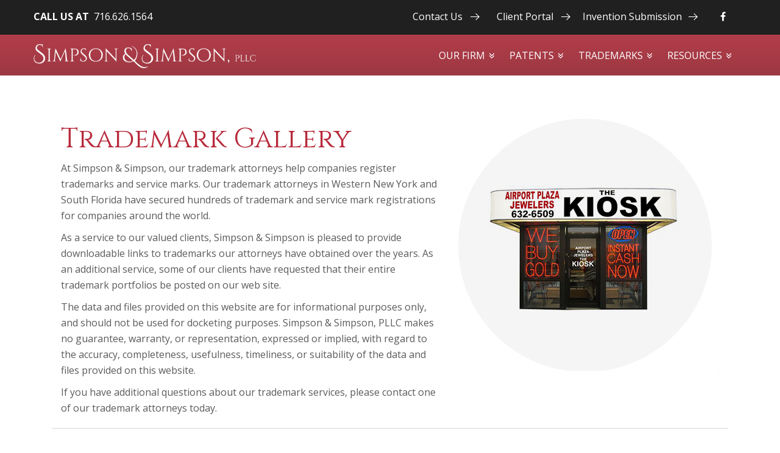

--- FILE ---
content_type: text/html; charset=UTF-8
request_url: https://www.idealawyers.com/trademark-gallery?page=18&sort=-year
body_size: 12347
content:
<!DOCTYPE html>
<html lang="en">
<head>
  <link rel="stylesheet" href="/themes/theme_xlbwplbs_clcetzzx/css/bootstrap.min.css">
  
<meta charset="utf-8">
<meta http-equiv="X-UA-Compatible" content="IE=Edge,chrome=1">
<meta name="viewport" content="width=device-width, initial-scale=1.0, maximum-scale=1.0, user-scalable=no" />

<title>Trademark Gallery - List - Simpson &amp; Simpson | File a Patent or Register a Trademark | Registered Patent Attorneys, Trademark, and Copyright | 716-626-1564 | Protecting Everything You Can Imagine®</title>

<script>
  window.app = {"version":"2.7.74","revision":"0ea48af765374bbefc89ab6c95213111d59b9ac9","theme":{"frontend":"theme_xlbwplbs_clcetzzx","backend":"_backend"},"assetPath":"\/cms\/js\/bundle\/","enable_click_tracking":true};
</script>

  <link href="/cms/themes/_frontend/_styles/platform.css?v=2.7.74" rel="stylesheet">
      <script src="/cms/js/bundle/webcomponents-lite.js"></script>

<link href="/themes/theme_xlbwplbs_clcetzzx/_styles/theme.css?v=2.7.74" rel="stylesheet">

<script>
(function(i,s,o,g,r,a,m){i['GoogleAnalyticsObject']=r;i[r]=i[r]||function(){
(i[r].q=i[r].q||[]).push(arguments)},i[r].l=1*new Date();a=s.createElement(o),
m=s.getElementsByTagName(o)[0];a.async=1;a.src=g;m.parentNode.insertBefore(a,m)
})(window,document,'script','//www.google-analytics.com/analytics.js','ga');
ga('create', 'UA-101511418-1', 'auto');
ga('require', 'displayfeatures');
ga('send', 'pageview');
</script>
<meta name="keywords" content="patents, patent attorney, patent attorney buffalo, patent attorney new york, patent attorney, patents, patent attorney, patent attorney buffalo, patent attorney williamsville, patent attorney amherst, patent attorney new york, patent attorney west palm beach, patent attorney palm beach gardens, patent attorney florida, patent lawyer, patent lawyer buffalo, patent lawyer williamsville, patent lawyer amherst, patent lawyer new york, patent lawyer west palm beach, patent lawyer palm beach gardens, patent lawyer florida, trademarks, trademark attorney, trademark attorney buffalo, trademark attorney williamsville, trademark attorney amherst, trademark attorney new york, trademark attorney west palm beach, trademark attorney palm beach gardens, trademark attorney florida, trademark lawyer, trademark lawyer buffalo, trademark lawyer williamsville, trademark lawyer amherst, trademark lawyer new york, trademark lawyer west palm beach, trademark lawyer palm beach gardens, trademark lawyer florida, IP attorney, IP lawyer, intellectual property, intellectual property attorney, intellectual property lawyer, invention, slogan, trade name, ideas, protect ideas, protection, protect invention, protect name, protect trade name, protect designs, copyright, patent protection, idea protection, trademark protection, copyright protection, slogan protection, design patent, utility patent" /><meta name="description" content="Simpson & Simpson is a leading intellectual property protection law firm in Buffalo, NY and West Palm Beach, FL. Our patent lawyers, trademark lawyers, and copyright lawyers offer domestic and international patent, trademark, and copyright protection serving clients across the globe." />
<link rel="shortcut icon" href="/favicon.ico?r=1488483291">

  <link rel="apple-touch-icon-precomposed" href="/content/images/apple-touch-icon.png">
  
  <!-- IE8 support of HTML5 and media queries -->
  <!--[if lt IE 9]>
    <script type="text/javascript" src="/themes/theme_xlbwplbs_clcetzzx/js/html5shiv.js"></script>
    <script type="text/javascript" src="/themes/theme_xlbwplbs_clcetzzx/js/respond.min.js"></script>
  <![endif]-->

<script>
(function(i,s,o,g,r,a,m){i['GoogleAnalyticsObject']=r;i[r]=i[r]||function(){
(i[r].q=i[r].q||[]).push(arguments)},i[r].l=1*new Date();a=s.createElement(o),
m=s.getElementsByTagName(o)[0];a.async=1;a.src=g;m.parentNode.insertBefore(a,m)
})(window,document,'script','https://www.google-analytics.com/analytics.js','ga');

ga('create', 'UA-101511418-1', 'auto');
ga('send', 'pageview');

</script>

</head>

<body>
<div class="page">

  <section class="top-bar">
    <div class="container">
      <div class="row">
        <div class="col-sm-4 top-left">
          
<!-- BEGIN: block_position(top_left) -->
  <div class="block-style-default bi_zvvvye ">
              
          <div class="block-content">
        <p><strong>CALL US AT</strong>&nbsp;&nbsp;<a href="tel:716-626-1564">716.626.1564</a></p>
      </div>
      </div>

<!--   END: block_position(top_left) -->

        </div>
        <div class="col-sm-8 top-right">
          
<!-- BEGIN: block_position(top_right) -->

  <div class="block-style-horizontal bi_zwnrnx ">

              
          <div class="block-content">
        <p>
 <a href="/contact-us">Contact Us</a> &nbsp; &nbsp;<a href="/client-portal">Client Portal</a>&nbsp; <a href="/invention-submission">Invention Submission</a> <a href="https://www.facebook.com/simpsonbuffalo/" target="_blank" class="no-arrow"><i class="fi fi-fw fi-facebook-f" style="margin: 0 13px;"></i></a>
</p>
      </div>
    
  </div>


<!--   END: block_position(top_right) -->

        </div>
      </div>
    </div>
  </section>
  
    <header class="header clearfix">
      
      <div class="container">
        <div class="row">
          <div class="col-xs-11 col-sm-4">
            
            <div class="logo">
              <a href="/" title="Simpson &amp; Simpson PLLC"><img src="/content/images/logo.png" alt="Simpson &amp; Simpson PLLC"></a>
            </div><!-- /logo -->
            
          </div>
          <div class="col-sm-8">
  
                    <div class="navbar">
            <div class="navbar-header">
              <button type="button" class="navbar-toggle" data-toggle="collapse" data-target="#bs-example-navbar-collapse-1">
                  <span class="sr-only">Toggle navigation</span>
                  <span class="icon-bar"></span>
                  <span class="icon-bar"></span>
                  <span class="icon-bar"></span>
              </button>
              <a class="navbar-brand visible-xs" href="#"></a>
            </div>
            <div class="collapse navbar-collapse" id="bs-example-navbar-collapse-1">
              
<!-- BEGIN: block_position(main_menu) -->
  <div class="block-style-default bi_olauov">
              
          <div class="block-content">
        


  <ul class="nav">
      
    <li class="">
    <a href="/our-firm" >
      Our Firm
    </a>

        <ul>
        
    <li class="">
    <a href="/team" >
      Practitioner Profiles
    </a>

      </li>
    <li class="">
    <a href="/staff-directory" >
      Staff Profiles
    </a>

      </li>
    <li class="">
    <a href="/news" >
      Firm Updates
    </a>

      </li>
    <li class="">
    <a href="/location" >
      Locations
    </a>

        <ul>
        
    <li class="">
    <a href="/buffalo-ny-office" >
      Buffalo Office
    </a>

      </li>
    <li class="">
    <a href="/palm-beach-gardens-fl-office" >
      West Palm Beach Office
    </a>

      </li>
  
    </ul>
      </li>
  
    </ul>
      </li>
    <li class="">
    <a href="/patents" >
      Patents
    </a>

        <ul>
        
    <li class="">
    <a href="/patent-gallery" >
      Patent Gallery
    </a>

      </li>
    <li class="">
    <a href="/patent-faqs" >
      Patent FAQ's
    </a>

      </li>
  
    </ul>
      </li>
    <li class="">
    <a href="/trademarks" >
      Trademarks
    </a>

        <ul>
        
    <li class="active">
    <a href="/trademark-gallery" >
      Trademark Gallery
    </a>

      </li>
    <li class="">
    <a href="/trademark-faqs" >
      Trademark FAQ's
    </a>

      </li>
  
    </ul>
      </li>
    <li class="">
    <a href="/resources" >
      Resources
    </a>

        <ul>
        
    <li class="">
    <a href="/client-portal" >
      Client Portal - Credit Card Payment
    </a>

      </li>
    <li class="">
    <a href="/educational-videos" >
      Educational Videos
    </a>

      </li>
    <li class="">
    <a href="/invention-submission" >
      Invention Submission
    </a>

      </li>
    <li class="">
    <a href="/legal-news" >
      Legal News
    </a>

      </li>
    <li class="">
    <a href="https://www.idealawyersblog.com/" target="_blank">
      Legal Blog
    </a>

      </li>
  
    </ul>
      </li>
  
  </ul>

  



      </div>
      </div>

<!--   END: block_position(main_menu) -->

            </div>
          </div>
                      
          </div>
        </div>
      
      </div><!-- /container -->

    </header><!-- header -->


    
        
    
        
    
        
    
    <!-- Main -->
    <section class="main" role="main">

            
      <div class="container">
      <div class="row-fluid">
                

                        <!-- Main Body -->
        <div  class="col-sm-12 main-body"                          >

          <div class="row-fluid">
 <div class="col-sm-7">
  <h1>
   Trademark Gallery
  </h1>

  <p>
   At Simpson &amp; Simpson, our trademark attorneys help companies register trademarks and service marks. Our trademark attorneys in Western New York and South Florida have secured hundreds of trademark and service mark registrations for companies around the world.
  </p>

  <p>
   As a service to our valued clients, Simpson &amp; Simpson is pleased to provide downloadable links to trademarks our attorneys have obtained over the years. As an additional service, some of our clients have requested that their entire trademark portfolios be posted on our web site.
  </p>

  <p>
   The data and files provided on this website are for informational purposes only, and should not be used for docketing purposes. Simpson &amp; Simpson, PLLC makes no guarantee, warranty, or representation, expressed or implied, with regard to the accuracy, completeness, usefulness, timeliness, or suitability of the data and files provided on this website.
  </p>

  <p>
   If you have additional questions about our <a href="/trademarks">trademark</a> services, please contact one of our trademark attorneys today.
  </p>
 </div>

 <div class="col-sm-5">
  
<!-- BEGIN: block_position(body_block) -->
  <div class="block-style-default bi_kcjgje ">
              
          <div class="block-content">
        


  
  
<div class="slider-wrapper disable-arrows"
  style="height: auto">
  <ul id="slider_bi_kcjgje" class="slider" style="width: 100%;height: auto">
          <li class="slide">
        <div class="slide-content">
                                          <img src="/content/trademarks/slider/slider-trademark1.jpg" />
                                            </div>
      </li>
          <li class="slide">
        <div class="slide-content">
                                          <img src="/content/trademarks/slider/slider-trademark2.jpg" />
                                            </div>
      </li>
          <li class="slide">
        <div class="slide-content">
                                          <img src="/content/trademarks/slider/slider-trademark3.jpg" />
                                            </div>
      </li>
          <li class="slide">
        <div class="slide-content">
                                          <img src="/content/trademarks/slider/slider-trademark4.jpg" />
                                            </div>
      </li>
          <li class="slide">
        <div class="slide-content">
                                          <img src="/content/trademarks/slider/slider-trademark5.jpg" />
                                            </div>
      </li>
          <li class="slide">
        <div class="slide-content">
                                          <img src="/content/trademarks/slider/slider-trademark6.jpg" />
                                            </div>
      </li>
          <li class="slide">
        <div class="slide-content">
                                          <img src="/content/trademarks/slider/slider-trademark7.jpg" />
                                            </div>
      </li>
          <li class="slide">
        <div class="slide-content">
                                          <img src="/content/trademarks/slider/slider-trademark8.jpg" />
                                            </div>
      </li>
          <li class="slide">
        <div class="slide-content">
                                          <img src="/content/trademarks/slider/slider-trademark9.jpg" />
                                            </div>
      </li>
          <li class="slide">
        <div class="slide-content">
                                          <img src="/content/trademarks/slider/slider-trademark10.jpg" />
                                            </div>
      </li>
          <li class="slide">
        <div class="slide-content">
                                          <img src="/content/trademarks/slider/slider-trademark11.jpg" />
                                            </div>
      </li>
          <li class="slide">
        <div class="slide-content">
                                          <img src="/content/trademarks/slider/slider-trademark12.jpg" />
                                            </div>
      </li>
      </ul>
</div>



      </div>
      </div>

<!--   END: block_position(body_block) -->

 </div>
</div>

<div>
 <hr>
 <p>
  &nbsp;
 </p>
</div>

<div class="gallery-list">
 
<h1>Trademark Gallery</h1>

  <form method="get" class="cs-filter" style="padding: 10px; background-color: whitesmoke;">
          <div  class="bui-form-group form-group"><label class="bui-control-label  optional" for="filter_q">
        Keywords
                                        </label><div class="bui-control-field large"><input type="text" id="filter_q" name="filter[q]" class="bui-form-control form-control" /></div></div>
          <div  class="bui-form-group form-group"><label class="bui-control-label  optional" for="filter_name">
        Registration No.
                                        </label><div class="bui-control-field large"><input type="text" id="filter_name" name="filter[name]" class="bui-form-control form-control" /></div><p class="help-block">(Format: X,XXX,XXX)</p></div>
          <div  class="bui-form-group form-group"><label class="bui-control-label  optional" for="filter_mark">
        Mark
                                        </label><div class="bui-control-field large"><input type="text" id="filter_mark" name="filter[mark]" class="bui-form-control form-control" /></div></div>
          <div  class="bui-form-group form-group"><label class="bui-control-label  optional" for="filter_category">
        Category
                                        </label><div class="bui-control-field large"><select id="filter_category" name="filter[category]" class=" bui-form-control form-control"><option value=""></option><option value="Trademark" >Trademark</option><option value="Service Mark" >Service Mark</option><option value="Trademark/Service Mark" >Trademark/Service Mark</option></select></div></div>
          <div  class="bui-form-group form-group"><label class="bui-control-label  optional" for="filter_year">
        Year
                                        </label><div class="bui-control-field large"><input type="text" id="filter_year" name="filter[year]" class="bui-form-control form-control" /></div></div>
          <div  class="bui-form-group form-group"><label class="bui-control-label  optional" for="filter_goods_services">
        Goods/Service
                                        </label><div class="bui-control-field large"><input type="text" id="filter_goods_services" name="filter[goods_services]" class="bui-form-control form-control" /></div></div>
          <div  class="bui-form-group form-group"><label class="bui-control-label  optional" for="filter_registrant">
        Registrant
                                        </label><div class="bui-control-field large"><input type="text" id="filter_registrant" name="filter[registrant]" class="bui-form-control form-control" /></div></div>
          <div  class="bui-form-group form-group"><label class="bui-control-label  optional" for="filter_class">
        Class
                                        </label><div class="bui-control-field large"><input type="text" id="filter_class" name="filter[class]" class="bui-form-control form-control" /></div></div>
    
    <button type="submit" class="btn btn-default">Filter</button>
  </form>

<div style="overflow-x: auto; -webkit-overflow-scrolling: touch;">
  <table class="table table-bordered table-hover table-striped table-responsive">
    <thead>
      <tr>
        <td>
          <a href="/trademark-gallery?sort=name">
            Registration No.
              
          </a>
        </td>
        <td>
          <a href="/trademark-gallery?sort=year">
            Year
                  <span class="fi fi-chevron-down"></span>
  
          </a>
        </td>
        <td>
          <a href="/trademark-gallery?sort=date_of_issue">
            Issued
              
          </a>
        </td>
        <td>
          <a href="/trademark-gallery?sort=category">
            Category
              
          </a>
        </td>
        <td>
          <a href="/trademark-gallery?sort=mark">
            Mark
              
          </a>
        </td>
        <td>
          <a href="/trademark-gallery?sort=goods_services">
            Goods/Services
              
          </a>
        </td>
        <td>
          <a href="/trademark-gallery?sort=class">
            Class
              
          </a>
        </td>
        <td>
          <a href="/trademark-gallery?sort=registrant">
            Registrant
              
          </a>
        </td>
      </tr>
    </thead>
    <tbody>
            <tr>
        <td>
          <a href="/content/trademarks/US5/3,275,033.pdf">3,275,033</a>
        </td>
        <td>2007</td>
        <td>08/07/2007</td>
        <td>Trademark</td>
        <td>DAMASKO</td>
        <td>Figures of common metal; figurines of common metal; ingots of common metal; metal holiday ornaments; Clocks; jewelry; watches</td>
        <td>6, 14</td>
        <td>Damasko, Petra</td>
      </tr>
            <tr>
        <td>
          <a href="/content/trademarks/US5/3,347,404.pdf">3,347,404</a>
        </td>
        <td>2007</td>
        <td>12/04/2007</td>
        <td>Trademark</td>
        <td>GO WITH CONFIDENCE</td>
        <td>Travel agency services, namely, making reservations and bookings for transportation; travel and tour information services; arranging travel tours, excursions, and cruises; organization of travel; Travel agency services, namely, making reservations and bookings for hotels, motels and temporary lodging accommodations, and making reservations and bookings for restaurants and meals
</td>
        <td>39, 43</td>
        <td>The Travel Team, Inc.</td>
      </tr>
            <tr>
        <td>
          <a href="/content/trademarks/US5/3,289,867.pdf">3,289,867</a>
        </td>
        <td>2007</td>
        <td>09/11/2007</td>
        <td>Service Mark</td>
        <td>BLOCK PARTY</td>
        <td>Amusement centers; Fast-food restaurants and snack-bars; restaurant and bar services</td>
        <td>43</td>
        <td>Lasertron, Inc.</td>
      </tr>
            <tr>
        <td>
          <a href="/content/trademarks/US5/3,330,262.pdf">3,330,262</a>
        </td>
        <td>2007</td>
        <td>11/06/2007</td>
        <td>Trademark</td>
        <td>ECONOBURN</td>
        <td>Furnace boilers</td>
        <td>11</td>
        <td>Alternative Fuel Boilers, LLC</td>
      </tr>
            <tr>
        <td>
          <a href="/content/trademarks/US5/3,318,928.pdf">3,318,928</a>
        </td>
        <td>2007</td>
        <td>10/23/2007</td>
        <td>Trademark</td>
        <td>NANODYNAMICS and design</td>
        <td>Chemical ceramic materials, namely, oxides, nitrides, and carbides, manufactured at the nanoscale, atomic or molecular level by powder metallurty or sintering techniques for use as thermal and electrical insullators, coatings, catalysts, or in various components and devices, namely, batteries, solid oxide fuel cells, and components therefor, gears, wear parts, and structural components, namely, automotive structures, air and space structures, building structures, sporting equipment structures, and marine structures; chemical composite materials, namely, metal matrix composites, ceramic composites, plastic-fiber composites, plastic-ceramic composites, plastic-metal composites, carbon fiber composites, carbon nanotube composites, manufactured at the nanoscale, atomic or molecular level by power metallurgy or sintering techniques for use as thermal and electrical insulators, coatings, catalysts, and in various components and devices, namely batteries, solid oxide fuel cells, and components therefor, gears, wear parts, and structural components, namely, automotive structures, air and space structures, building structures, sporting equipment structures, and marine structures Metal materials, namely, transition metals, elemental metals, alloys, inter-metallic compounds, and metallic composites, manufactured at the nanoscale, atomic, or molecular level by powder metallurgy or sintering techniques, for use as coatings, catalysts, or in various components and devices, namely, batteries, solid oxide fuel cells, and components therefor, gears, wear parts, and structural components, namely, automotive structures, air and space structures, building structures, sporting equipment structures, and marine structures Electrical components, namely, capacitors, power resistors, film resistors, ribbon resistors, electrical inductors, electrical conductors and shielding components, namely, magnetic, and emi, namely, electro-magnetic interference, shielding components, namely, electromagnetic interference shields
</td>
        <td>1, 6, 9</td>
        <td>Nanodynamics, Inc.</td>
      </tr>
            <tr>
        <td>
          <a href="/content/trademarks/US5/3,334,856.pdf">3,334,856</a>
        </td>
        <td>2007</td>
        <td>11/13/2007</td>
        <td>Trademark</td>
        <td>DOLCE LATTE SHAKES</td>
        <td>Milk shake beverages blended with a base of espresso or latte
</td>
        <td>30</td>
        <td>Ciao Bella Gelato Company, Inc.</td>
      </tr>
            <tr>
        <td>
          <a href="/content/trademarks/US5/3,317,150.pdf">3,317,150</a>
        </td>
        <td>2007</td>
        <td>10/23/2007</td>
        <td>Trademark</td>
        <td>NPG MUSIC CLUB</td>
        <td>Online retail store services featuring clothing, jewelry, wearable accessories, posters, concert programs, books not directed to science and medicine, music recordings, video recordings, and related merchandise; promoting the sale of goods and services of others through the distribution of information online and promotional contests; Providing online information in the field of music and entertainment
</td>
        <td>32, 41</td>
        <td>Paisley Park Enterprises, Inc.</td>
      </tr>
            <tr>
        <td>
          <a href="/content/trademarks/US5/3,316,635.pdf">3,316,635</a>
        </td>
        <td>2007</td>
        <td>10/23/2007</td>
        <td>Trademark</td>
        <td>RED-TRED</td>
        <td>Machine tool, namely, a rotary tool for erasure-type abrading
</td>
        <td>7</td>
        <td>Dynabrade, Inc.</td>
      </tr>
            <tr>
        <td>
          <a href="/content/trademarks/US5/3,314,278.pdf">3,314,278</a>
        </td>
        <td>2007</td>
        <td>10/16/2007</td>
        <td>Trademark</td>
        <td>SNAPTRAXX</td>
        <td>Boat storage and transport accessories, namely, a fitted protective cover assembly comprising plastic sleeves and end caps that snap together and are used to cover lumber sections on boat trailers, boat hoists and boat racks
</td>
        <td>12</td>
        <td>Vonderahe, Rober P.</td>
      </tr>
            <tr>
        <td>
          <a href="/content/trademarks/US5/3,311,152.pdf">3,311,152</a>
        </td>
        <td>2007</td>
        <td>10/16/2007</td>
        <td>Trademark</td>
        <td>FLOORS GALORE</td>
        <td>Buying clubs in the field of floor coverings
</td>
        <td>35</td>
        <td>D&#039;Agostino, Joseph D.</td>
      </tr>
            <tr>
        <td>
          <a href="/content/trademarks/US5/3,306,504.pdf">3,306,504</a>
        </td>
        <td>2007</td>
        <td>10/09/2007</td>
        <td>Trademark</td>
        <td>NPG MUSIC CLUB</td>
        <td>Online retail store services featuring clothing, jewelry, wearable accessories, posters, concert programs, books not directed to the fields of science and medicine, music recordsings, video recordings, and related merchandise; promoting the sale of goods and services of others through the distribution of information online and promotional contests; Providing online information in the field of music and entertainment
</td>
        <td>35, 41</td>
        <td>Paisley Park Enterprises, Inc. </td>
      </tr>
            <tr>
        <td>
          <a href="/content/trademarks/US5/3,306,360.pdf">3,306,360</a>
        </td>
        <td>2007</td>
        <td>10/09/2007</td>
        <td>Trademark</td>
        <td>ACHIEVE MORE</td>
        <td>Financial and insurance services, namely, financial planning services, investment management services, mutual fund and investment brokerage services, and insurance brokerage services in the fields of life insurance, disability insurance, health insurance, and long-term care insurance
</td>
        <td>36</td>
        <td>Alliance Advisory Group, Inc.</td>
      </tr>
            <tr>
        <td>
          <a href="/content/trademarks/US5/3,306,060.pdf">3,306,060</a>
        </td>
        <td>2007</td>
        <td>10/09/2007</td>
        <td>Trademark</td>
        <td>REAL-DESKTOP</td>
        <td>Real estate valuation services
</td>
        <td>36</td>
        <td>Real Info, Inc.</td>
      </tr>
            <tr>
        <td>
          <a href="/content/trademarks/US5/3,303,927.pdf">3,303,927</a>
        </td>
        <td>2007</td>
        <td>10/02/2007</td>
        <td>Trademark</td>
        <td>V (stylized V)</td>
        <td>Sports drink
</td>
        <td>32</td>
        <td>Vedalife, Inc.</td>
      </tr>
            <tr>
        <td>
          <a href="/content/trademarks/US5/3,302,920.pdf">3,302,920</a>
        </td>
        <td>2007</td>
        <td>10/02/2007</td>
        <td>Trademark</td>
        <td>XFLOW</td>
        <td>Heating appliances, namely, industrial furnaces; industrial burners for solid, liquid and/or gaseous fuels, self-recuperative industrial burners for solid, liquid and/or gaseous fuels, duct burners, multifuel burners, and dual fuel burners, all for boiler and drier firing for the purpose of heating industrial furnaces; radiant tubes for industrial furnaces; single ended radiant tubes for industrial furnaces, parts of the aforementioned products
</td>
        <td>11</td>
        <td>Lbe Feuerungstechnik GmbH</td>
      </tr>
            <tr>
        <td>
          <a href="/content/trademarks/US5/3,359,383.pdf">3,359,383</a>
        </td>
        <td>2007</td>
        <td>12/25/2007</td>
        <td>Trademark</td>
        <td>QUICK QUICHE</td>
        <td>Dairy based quiche filling mixture
</td>
        <td>29</td>
        <td>Rich Products Corporation</td>
      </tr>
            <tr>
        <td>
          <a href="/content/trademarks/US5/3,192,944.pdf">3,192,944</a>
        </td>
        <td>2007</td>
        <td>01/02/2007</td>
        <td>Service Mark</td>
        <td>HOT MOMS CLUB</td>
        <td>Providing an online lifestyle magazine covering all aspects of a mother&#039;s life
</td>
        <td>41</td>
        <td>HotMomsClub, LLC </td>
      </tr>
            <tr>
        <td>
          <a href="/content/trademarks/US5/3,192,974.pdf">3,192,974</a>
        </td>
        <td>2007</td>
        <td>01/02/2007</td>
        <td>Service Mark</td>
        <td>HOTMOMSCLUB and design</td>
        <td>Providing an online lifestyle magazine covering all aspects of a mother&#039;s life
</td>
        <td>41</td>
        <td>HotMomsClub, LLC </td>
      </tr>
            <tr>
        <td>
          <a href="/content/trademarks/US5/3,198,200.pdf">3,198,200</a>
        </td>
        <td>2007</td>
        <td>01/16/2007</td>
        <td>Service Mark</td>
        <td>VALUECENTRIC</td>
        <td>Providing customer specific business information relating to the distribution of pharmaceutical products for use by pharmaceutical manufacturers, distributors, wholesalers and retailers; and business consulting services in the pharmaceutical industry; Providing, through non-downloadable web-based computer software, electronic data management and configuration services in the pharmaceutical industry, namely, providing customer specific product information relating to the distribution of pharmaceutical products for use by pharmaceutical manufacturers, distributors, wholesalers and retailers; and consulting services in the field of pharmaceutical products
</td>
        <td>35, 42</td>
        <td>Valuecentric, LLC </td>
      </tr>
            <tr>
        <td>
          <a href="/content/trademarks/US5/3,207,671.pdf">3,207,671</a>
        </td>
        <td>2007</td>
        <td>02/13/2007</td>
        <td>Trademark</td>
        <td>E SERIES</td>
        <td>Drumsticks and percussion musical instruments
</td>
        <td>15</td>
        <td>J.D. Calato Manufacturing Co., Inc. </td>
      </tr>
            <tr>
        <td>
          <a href="/content/trademarks/US5/3,210,056.pdf">3,210,056</a>
        </td>
        <td>2007</td>
        <td>02/20/2007</td>
        <td>Trademark</td>
        <td>CARTOUCHE </td>
        <td>Upholstery for vehicles
</td>
        <td>12</td>
        <td>Mac&#039;s Antique Auto Parts</td>
      </tr>
            <tr>
        <td>
          <a href="/content/trademarks/US5/3,212,377.pdf">3,212,377</a>
        </td>
        <td>2007</td>
        <td>02/27/2007</td>
        <td>Service Mark</td>
        <td>VALUETRAK</td>
        <td>Providing through non-downloadable web-based computer software electronic data management and configuration services to the pharmaceutical industry, namely providing customer specific business and product information relating to the distribution of pharmaceutical products for use by pharmaceutical manufacturers, distributors, wholesalers and retailers
</td>
        <td>42</td>
        <td>Valuecentric, LLC</td>
      </tr>
            <tr>
        <td>
          <a href="/content/trademarks/US5/3,214,017.pdf">3,214,017</a>
        </td>
        <td>2007</td>
        <td>02/27/2007</td>
        <td>Service Mark</td>
        <td>COMMERCIAL PROPERTIES FOR GROWING BUSINESSES</td>
        <td>Real estate services, namely, commercial real estate development, and industrial and office park construction
</td>
        <td>37</td>
        <td>McMillen Development, L.L.C. </td>
      </tr>
            <tr>
        <td>
          <a href="/content/trademarks/US5/3,214,312.pdf">3,214,312</a>
        </td>
        <td>2007</td>
        <td>02/27/2007</td>
        <td>Service Mark</td>
        <td>JUST PIZZA</td>
        <td>Restaurant services
</td>
        <td>43</td>
        <td>Just Pizza Franchise Systems, Inc. </td>
      </tr>
            <tr>
        <td>
          <a href="/content/trademarks/US5/3,214,778.pdf">3,214,778</a>
        </td>
        <td>2007</td>
        <td>03/06/2007</td>
        <td>Trademark/Service Mark</td>
        <td>NPG and design</td>
        <td>Jewelry;  Entertainment services, namely, live musical and vocal performances
</td>
        <td>14, 41</td>
        <td>Paisley Park Enterprises </td>
      </tr>
            <tr>
        <td>
          <a href="/content/trademarks/US5/3,217,098.pdf">3,217,098</a>
        </td>
        <td>2007</td>
        <td>03/13/2007</td>
        <td>Service Mark</td>
        <td>CLICKAWORD</td>
        <td>Providing temporary use of non-downloadable software which provides links to online electronic reference materials relating to terms encountered on web pages searched by a user
</td>
        <td>42</td>
        <td>Flinder, Michael A. </td>
      </tr>
            <tr>
        <td>
          <a href="/content/trademarks/US5/3,218,059.pdf">3,218,059</a>
        </td>
        <td>2007</td>
        <td>03/13/2007</td>
        <td>Trademark</td>
        <td>PERFECT FINISH</td>
        <td>Non-dairy icing and fillings for cakes and pies
</td>
        <td>30</td>
        <td>Rich Products Corporation </td>
      </tr>
            <tr>
        <td>
          <a href="/content/trademarks/US5/3,221,368.pdf">3,221,368</a>
        </td>
        <td>2007</td>
        <td>03/27/2007</td>
        <td>Trademark/Service Mark</td>
        <td>design of a combined male/female symbol</td>
        <td>Posters, calendars, concert programs, and stickers; Entertainment services, namely, live performances by a vocal and instrumental group
</td>
        <td>16, 41</td>
        <td>Paisely Park Enterprises, Inc.</td>
      </tr>
            <tr>
        <td>
          <a href="/content/trademarks/US5/3,241,998.pdf">3,241,998</a>
        </td>
        <td>2007</td>
        <td>05/15/2007</td>
        <td>Service Mark</td>
        <td>SELLING SUNSHINE</td>
        <td>Real estate brokerage services
</td>
        <td>36</td>
        <td>Catala, Diana </td>
      </tr>
            <tr>
        <td>
          <a href="/content/trademarks/US5/3,247,180.pdf">3,247,180</a>
        </td>
        <td>2007</td>
        <td>05/29/2007</td>
        <td>Trademark</td>
        <td>PATmonitor</td>
        <td>Downloadable software for use in searching and downloading patents and published patent applications from patent offices around the world
</td>
        <td>9</td>
        <td>Eidologic GmbH </td>
      </tr>
            <tr>
        <td>
          <a href="/content/trademarks/US5/3,254,396.pdf">3,254,396</a>
        </td>
        <td>2007</td>
        <td>06/26/2007</td>
        <td>Trademark</td>
        <td>SKYLINE</td>
        <td>Textile fabric for use in the manufacture of camouflage clothing; Camouflage clothing, namely jackets, shirts, tops, pants, and hats
</td>
        <td>24, 25</td>
        <td>Skyline Cover, LLC</td>
      </tr>
            <tr>
        <td>
          <a href="/content/trademarks/US5/3,255,498.pdf">3,255,498</a>
        </td>
        <td>2007</td>
        <td>06/26/2007</td>
        <td>Trademark</td>
        <td>BRANDING IS NOT AN OPTION</td>
        <td>Business marketing and consulting services, namely, assisting third parties in advertising and marketing campaigns, developing business plans, and development of promotional material
</td>
        <td>35</td>
        <td>Leg Up Marketing, LLC</td>
      </tr>
            <tr>
        <td>
          <a href="/content/trademarks/US5/3,257,608.pdf">3,257,608</a>
        </td>
        <td>2007</td>
        <td>07/03/2007</td>
        <td>Trademark</td>
        <td>REDEFINING MOTHERHOOD</td>
        <td>Providing an online lifestyle magazine covering all aspects of a mother&#039;s life
</td>
        <td>41</td>
        <td>Hotmomsclub, LLC</td>
      </tr>
            <tr>
        <td>
          <a href="/content/trademarks/US5/3,257,740.pdf">3,257,740</a>
        </td>
        <td>2007</td>
        <td>07/03/2007</td>
        <td>Trademark</td>
        <td>LOVE 4 ONE ANOTHER</td>
        <td>Clothing for men, women and children, namely, shirts, pants, shorts, jackets, sweats, footwear, socks, hosiery, wristbands, headbands, hats, caps, and scarves
</td>
        <td>25</td>
        <td>Love 4 One Another Charities</td>
      </tr>
            <tr>
        <td>
          <a href="/content/trademarks/US5/3,095,658.pdf">3,095,658</a>
        </td>
        <td>2006</td>
        <td>05/23/2006</td>
        <td>Trademark</td>
        <td>Pharmacy Benefit Dimensions</td>
        <td>Pharmacy Benefits Management</td>
        <td>36</td>
        <td>Independent Health Association, Inc.</td>
      </tr>
            <tr>
        <td>
          <a href="/content/trademarks/US5/3,185,149.pdf">3,185,149</a>
        </td>
        <td>2006</td>
        <td>12/19/2006</td>
        <td>Service Mark</td>
        <td>COOKIE EXPRESSIONS</td>
        <td>Delivery of messages accompanied by novelty arrangements made of cookies</td>
        <td>39</td>
        <td>Multi Source Planning, Inc.</td>
      </tr>
            <tr>
        <td>
          <a href="/content/trademarks/US5/3,184,776.pdf">3,184,776</a>
        </td>
        <td>2006</td>
        <td>12/12/2006</td>
        <td>Trademark</td>
        <td>FORMIT</td>
        <td>Computer software, namely computer software used to create, fill, store and print state reporting forms</td>
        <td>9</td>
        <td>Duggan, Michael P.</td>
      </tr>
            <tr>
        <td>
          <a href="/content/trademarks/US5/3,182,233.pdf">3,182,233</a>
        </td>
        <td>2006</td>
        <td>12/12/2006</td>
        <td>Trademark</td>
        <td>ART SCREEN SYSTEMS BY VUTEC and design</td>
        <td>Electronically controlled masking systems consisting of rollable art and frames sold as a unit for use in selectively concealing televisions, video displays, and video projection screens</td>
        <td>9</td>
        <td>Vutec Corporation</td>
      </tr>
            <tr>
        <td>
          <a href="/content/trademarks/US5/3,177,774.pdf">3,177,774</a>
        </td>
        <td>2006</td>
        <td>11/28/2006</td>
        <td>Service Mark</td>
        <td>BRINGING ORDER TO CHAOS</td>
        <td>Land surveying, mapping, and consulting services in the fields of land acquisition, land management, geographical information services, and spatial sciences; providing temporary use of non-downloadable web-based computer software for the electronic management of data in the fields of land acquisition, land management, geographical information services, and spatial sciences</td>
        <td>42</td>
        <td>Nick Miller, Inc.</td>
      </tr>
            <tr>
        <td>
          <a href="/content/trademarks/US5/3,177,451.pdf">3,177,451</a>
        </td>
        <td>2006</td>
        <td>11/28/2006</td>
        <td>Trademark</td>
        <td>VEDALYTE</td>
        <td>Natural energy potassium drink</td>
        <td>5</td>
        <td>Vedalife, Inc.</td>
      </tr>
            <tr>
        <td>
          <a href="/content/trademarks/US5/3,162,421.pdf">3,162,421</a>
        </td>
        <td>2006</td>
        <td>10/24/2006</td>
        <td>Trademark</td>
        <td>SUNSONG</td>
        <td>Brake hose assemblies for motor vehicles</td>
        <td>12</td>
        <td>Qingdao Sunsong Co., Ltd.</td>
      </tr>
            <tr>
        <td>
          <a href="/content/trademarks/US5/3,147,060.pdf">3,147,060</a>
        </td>
        <td>2006</td>
        <td>09/26/2006</td>
        <td>Service Mark</td>
        <td>COGNIGEN and design</td>
        <td>Business marketing and consulting services for the pharmaceutical and health care industries; Electronic storage of data; Pharmaceutical research in the fields of pharmacokinetics, pharmacodynamics, pharmaceutical, economics, and pharmaceutical outcomes</td>
        <td>35, 39, 42</td>
        <td>Cognigen Corporation</td>
      </tr>
            <tr>
        <td>
          <a href="/content/trademarks/US5/3,144,616.pdf">3,144,616</a>
        </td>
        <td>2006</td>
        <td>09/19/2006</td>
        <td>Trademark</td>
        <td>CHAIN REACTIONS</td>
        <td>Metal key rings, key chains, key fobs, and key fobs, and key accessories, namely, belt hooks belt clips, magnetic key cases, and carabiner hooks</td>
        <td>6</td>
        <td>Highland Glen Manufacturing, Inc.</td>
      </tr>
            <tr>
        <td>
          <a href="/content/trademarks/US5/3,139,883.pdf">3,139,883</a>
        </td>
        <td>2006</td>
        <td>09/05/2006</td>
        <td>Service Mark</td>
        <td>NICK MILLER, INC. and design</td>
        <td>Land surveying, mapping, and consulting services in the fields of land acquisition, land management, geographical information services, and spatial sciences; providing temporary use of non-downloadable web-based computer software for the electronic management of data in the fields of land acquisition, land management, geographical information services, and spatial sciences</td>
        <td>42</td>
        <td>Nick Miller, Inc.</td>
      </tr>
            <tr>
        <td>
          <a href="/content/trademarks/US5/3,119,623.pdf">3,119,623</a>
        </td>
        <td>2006</td>
        <td>07/25/2006</td>
        <td>Trademark</td>
        <td>NPG RECORDS and design</td>
        <td>Sound recordings, namely records, tapes, cds, and downloadable computer audio files of vocal and musical performances; video recordings, namely vhs cassettes, dvds and downloadable computer video files of vocal and musical performances</td>
        <td>9</td>
        <td>Paisley Park Enterprises, Inc.</td>
      </tr>
            <tr>
        <td>
          <a href="/content/trademarks/US5/3,109,676.pdf">3,109,676</a>
        </td>
        <td>2006</td>
        <td>06/27/2006</td>
        <td>Trademark</td>
        <td>THE POWER OF NANOTECHNOLOGY</td>
        <td>Chemical ceramic materials, namely, oxides, nitrides, and carbides, manufactured at the nanoscale, atomic or molecular level by powder metallurgy or sintering techniques for use as thermal and electrical insulators, coatings, catalysts, or in various components and devices, namely batteries, solid oxide fuel cells, and components therefor, gears, wear parts, and structural components, namely automotive structures, air and space structures, building structures, sporting equipment structures, and marine structures; chemical composite materials, namely metal matrix composites, ceramic composites, plastic-fiber composites, plastic-ceramic composites, plastic-metal composites, carbon fiber composites, carbon nanotube composites, manufactured at the nanoscale, atomic or molecular level by powder metallurgy or sintering techniques for use as thermal and electrical insulators, coatings, catalysts, and in various components and devices, namely batteries, solid oxide fuel cells, and components therefor, gears, wear parts, and structural components, namely, automotive structures, air and space structures, building structures, sporting equipment structures, and marine structures; Metal materials, namely, transition metals, elemental metals, alloys, intermetallic compounds, and metallic composites, manufactured at the nanoscale, atomic, or molecular level by powder metallurgy or sintering techniques for use as thermal and electrical insulators, coatings, catalysts, and in various  components and devices, namely batteries, solid oxide fuel cells, and components therefor, gears, wear parts, and structural components, namely, automotive structures, air and space structures, building structures, sporting equipment structures, and marine structures; Electrical components, namely capacitors, power resistors, film resistors, ribbon resistors, electrical inductors, electrical conductors, and shielding components, namely, magnetic, and emi, namely, electromagnetic interference, shielding components, namely electromagnetic interference shields</td>
        <td>1, 6, 9 </td>
        <td>Nanodynamics, Inc.</td>
      </tr>
            <tr>
        <td>
          <a href="/content/trademarks/US5/3,083,629.pdf">3,083,629</a>
        </td>
        <td>2006</td>
        <td>04/18/2006</td>
        <td>Trademark</td>
        <td>THE CORSAGE BAG</td>
        <td>Handbags, purses, and wallets</td>
        <td>18</td>
        <td>Wolf, Ilana</td>
      </tr>
            <tr>
        <td>
          <a href="/content/trademarks/US5/3,073,515.pdf">3,073,515</a>
        </td>
        <td>2006</td>
        <td>03/28/2006</td>
        <td>Service Mark</td>
        <td>DARK THRONE</td>
        <td>Entertainment services, namely, providing an online multi-player computer game that may be accessed by means of communication networks</td>
        <td>41</td>
        <td>Invasion Entertainment, Inc.</td>
      </tr>
            <tr>
        <td>
          <a href="/content/trademarks/US5/3,069,898.pdf">3,069,898</a>
        </td>
        <td>2006</td>
        <td>03/21/2006</td>
        <td>Service Mark</td>
        <td>EMPLOYEE BENEFITS JUST GOT EASIER (stylized)</td>
        <td>Employee benefits management services, namely, online administration of health insurance plans, providing information in the field of insurance and employee benefits, and providing online enrollment, eligibility and provider information, reporting, and benefit statements</td>
        <td>36</td>
        <td>Manning &amp; Napier Information Services, LLC</td>
      </tr>
            <tr>
        <td>
          <a href="/content/trademarks/US5/3,065,684.pdf">3,065,684</a>
        </td>
        <td>2006</td>
        <td>03/07/2006</td>
        <td>Service Mark</td>
        <td>PAISLEY PARK</td>
        <td>Recording studios; music, motion picture film and videotape production services; film and video editing services</td>
        <td>41</td>
        <td>Paisley Park Enterprises, Inc.</td>
      </tr>
          </tbody>
  </table>
</div>

  <div class="pagination-container">
    <div style="display: table; margin: auto;">
<div class="pagination"><ul><li class="prev"><a href="/trademark-gallery?page=17&sort=-year">&larr; Previous</a></li><li><a href="/trademark-gallery?page=1&sort=-year">1</a></li><li class="disabled"><span>&hellip;</span></li><li><a href="/trademark-gallery?page=15&sort=-year">15</a></li><li><a href="/trademark-gallery?page=16&sort=-year">16</a></li><li><a href="/trademark-gallery?page=17&sort=-year">17</a></li><li class="active"><span>18</span></li><li><a href="/trademark-gallery?page=19&sort=-year">19</a></li><li><a href="/trademark-gallery?page=20&sort=-year">20</a></li><li><a href="/trademark-gallery?page=21&sort=-year">21</a></li><li class="disabled"><span>&hellip;</span></li><li><a href="/trademark-gallery?page=25&sort=-year">25</a></li><li class="next"><a href="/trademark-gallery?page=19&sort=-year">Next &rarr;</a></li></ul></div>
</div>
  </div>

</div>
        </div>


                      </div>
      </div>

            
    </section><!-- /main -->

    <div id="allsections">
    
      <section class="section aside-bottom-left" id="aside-bottom-left">
        
<!-- BEGIN: block_position(aside_bottom_left) -->
  <div class="block-style-default bi_ygkzaf ">
              
          <div class="block-content">
        <div class="big-img img2 eqh">
 <div class="section-padding">
  <h2 style="margin-top: 35px; text-align: center;">
   <a href="/invention-submission"><span style="color:#FFFFFF;">&nbsp;Have a Great Idea?</span></a><span style="color:#FFFFFF;"></span>
  </h2>

  <p style="text-align: center;">
   <a class="btn btn-primary" href="/invention-submission"><span style="color:#FFFFFF;">Submit your idea now </span></a><span style="color:#FFFFFF;"></span>
  </p>
 </div>
</div>
      </div>
      </div>

<!--   END: block_position(aside_bottom_left) -->

        <div class="section-content eqh" id="aside-bottom-right">
          <div class="section-padding">
            
<!-- BEGIN: block_position(aside_bottom_right) -->
  <div class="block-style-default bi_cycvxs ">
              
          <div class="block-content">
        <p style="text-align: center;">
 "Invention is the most important product of man's creative brain. The ultimate purpose is the complete mastery over the material world, the harnessing of human nature to human needs."
</p>

<p style="text-align: center;">
 <span>Nikola Tesla</span>
</p>
      </div>
      </div>

<!--   END: block_position(aside_bottom_right) -->

          </div>
        </div>
      </section>
    
    </div>


            <!-- strong-footer -->
    <div class="strong-footer">
      <div class="container">
        <div class="row-fluid">
          
<!-- BEGIN: block_position(strong_footer) -->

  <div class="block-style-side-by-side bi_aegfqh ">

              
          <div class="block-content">
        <p>
 <a href="/"><img alt="" src="/content/images/logo-footer.png" style="width: 260px; height: auto;"></a>
</p>

<p style="text-align: center;">
 <img alt="" src="/content/images/florida-bar.png" style="width: 70px; height: auto;">
</p>

<p>
 &nbsp;
</p>
<!--Peer Ratings Widget--><script src="https://www.martindale.com/marketyourfirm/mhratings/js/peer-rating.js"></script>

<div id="mh-rating-container" isln="903691336" param="8c3f8dbd67a62c3630e39cbbba41c8c7" style="max-width: 170px; height: auto; margin: auto;">
 &nbsp;
</div>
<!--Peer Ratings Widget-->
      </div>
    
  </div>



  <div class="block-style-side-by-side bi_zmvxhm ">

                  <div class="block-title">
          <h2>NEW YORK</h2>
        </div>
          
          <div class="block-content">
        <p>
 <strong>BUFFALO, NY</strong><br>
 Simpson &amp; Simpson, PLLC<br>
 5555 Main Street<br>
 Buffalo, New York 14221
</p>

<p>
 Phone: <a href="http://tel:7166261564">716-626-1564</a><br>
 Fax: 716-626-0366<br>
 <a href="mailto:rsimpson@idealawyers.com">Send Message</a>
</p>
      </div>
    
  </div>



  <div class="block-style-side-by-side bi_nbrqhr ">

                  <div class="block-title">
          <h2>FLORIDA</h2>
        </div>
          
          <div class="block-content">
        <p>
 <strong>WEST PALM BEACH, FL</strong><br>
 Simpson &amp; Simpson, LLC<br>
 2000 PGA Blvd., Suite 4440, PMB129<br>
 Palm Beach Gardens, FL 33408
</p>

<p>
 Phone: <a href="http://tel:5616915597">561-691-5597</a><br>
 Fax: 561-691-5598<br>
 <a href="mailto:esimpson@idealawyers.com">Send Message</a>
</p>
      </div>
    
  </div>



  <div class="block-style-side-by-side bi_sibkwj ">

                  <div class="block-title">
          <h2>Quick Links</h2>
        </div>
          
          <div class="block-content">
        <ul>
 <li>
  <a href="/client-portal">Client Portal</a>
 </li>
 <li>
  <a href="/patent-gallery">Patent Gallery</a>
 </li>
 <li>
  <a href="/trademark-gallery">Trademark Gallery</a>
 </li>
 <li>
  <a href="https://www.uspto.gov/patents/search/patent-public-search" target="_blank">USPTO Patent Search</a>
 </li>
 <li>
  <a href="https://www.uspto.gov/trademarks-application-process/search-trademark-database" target="_blank">Trademark Electronic Search System</a>
 </li>
 <li>
  <a href="http://tsdr.uspto.gov/" target="_blank">Trademark Status &amp; Document Retrieval</a>
 </li>
</ul>
      </div>
    
  </div>


<!--   END: block_position(strong_footer) -->

        </div>
      </div>
    </div>
    

        <footer class="footer">
            <div class="container">
        <div class="row-fluid">
          
<!-- BEGIN: block_position(footer) -->
  <div class="block-style-default bi_yhxvvy ">
              
          <div class="block-content">
        <p>
 &nbsp;<a href="/privacy-policy">Privacy Policy</a> | Attorney Advertising | <a href="/disclaimer">Legal Disclaimer</a> | <a href="/statement-of-client-rights">Statement of Client Rights</a>
</p>
      </div>
      </div>

<!--   END: block_position(footer) -->

        </div>
        
        <div class="row-fluid copyright">
          Copyright © 1999-2026 Simpson & Simpson PLLC.
        </div>
      </div>
    </footer>

</div>

  <script src="//code.jquery.com/jquery-1.12.4.min.js"></script>
  <script src="//code.jquery.com/jquery-migrate-1.4.1.min.js"></script>

<script src="/themes/theme_xlbwplbs_clcetzzx/js/bootstrap.min.js"></script>

<script src="https://cdnjs.cloudflare.com/ajax/libs/waypoints/4.0.0/jquery.waypoints.min.js"></script>
<script>(function($){"use strict";$.fn.counterUp=function(options){var settings=$.extend({time:400,delay:10,offset:100,beginAt:0,formatter:false,context:"window",callback:function(){}},options),s;return this.each(function(){var $this=$(this),counter={time:$(this).data("counterup-time")||settings.time,delay:$(this).data("counterup-delay")||settings.delay,offset:$(this).data("counterup-offset")||settings.offset,beginAt:$(this).data("counterup-beginat")||settings.beginAt,context:$(this).data("counterup-context")||settings.context};var counterUpper=function(){var nums=[];var divisions=counter.time/counter.delay;var num=$(this).attr("data-num")?$(this).attr("data-num"):$this.text();var isComma=/[0-9]+,[0-9]+/.test(num);num=num.replace(/,/g,"");var decimalPlaces=(num.split(".")[1]||[]).length;if(counter.beginAt>num)counter.beginAt=num;var isTime=/[0-9]+:[0-9]+:[0-9]+/.test(num);if(isTime){var times=num.split(":"),m=1;s=0;while(times.length>0){s+=m*parseInt(times.pop(),10);m*=60}}for(var i=divisions;i>=counter.beginAt/num*divisions;i--){var newNum=parseFloat(num/divisions*i).toFixed(decimalPlaces);if(isTime){newNum=parseInt(s/divisions*i);var hours=parseInt(newNum/3600)%24;var minutes=parseInt(newNum/60)%60;var seconds=parseInt(newNum%60,10);newNum=(hours<10?"0"+hours:hours)+":"+(minutes<10?"0"+minutes:minutes)+":"+(seconds<10?"0"+seconds:seconds)}if(isComma){while(/(\d+)(\d{3})/.test(newNum.toString())){newNum=newNum.toString().replace(/(\d+)(\d{3})/,"$1"+","+"$2")}}if(settings.formatter){newNum=settings.formatter.call(this,newNum)}nums.unshift(newNum)}$this.data("counterup-nums",nums);$this.text(counter.beginAt);var f=function(){if(!$this.data("counterup-nums")){settings.callback.call(this);return}$this.html($this.data("counterup-nums").shift());if($this.data("counterup-nums").length){setTimeout($this.data("counterup-func"),counter.delay)}else{$this.data("counterup-nums",null);$this.data("counterup-func",null);settings.callback.call(this)}};$this.data("counterup-func",f);setTimeout($this.data("counterup-func"),counter.delay)};$this.waypoint(function(direction){counterUpper();this.destroy()},{offset:counter.offset+"%",context:counter.context})})}})(jQuery);</script>

<script src="/themes/theme_xlbwplbs_clcetzzx/js/scripts.js"></script>


  
  <script src="/cms/js/bundle/frontend-shared.js?r=0ea48af765374bbefc89ab6c95213111d59b9ac9"></script>


<script src="/cms/js/bundle/frontend-slider-v1.js?r=0ea48af765374bbefc89ab6c95213111d59b9ac9" type="text/javascript"></script>
  <script>
    bf.createLegacySlider("#slider_bi_kcjgje", 'modern', {"version":"v1","width":"100%","height":"auto","hideArrows":true,"delay":1750,"expand":true,"resizeContents":false,"enableShowMultiple":"0","showMultiple":false,"changeBy":1,"hashTags":false,"autoPlay":true,"autoPlayLocked":false,"autoPlayDelayed":false,"pauseOnHover":true,"stopAtEnd":false});
  </script>




</body>
</html>



--- FILE ---
content_type: application/javascript
request_url: https://www.idealawyers.com/themes/theme_xlbwplbs_clcetzzx/js/scripts.js
body_size: 784
content:
(function($) {

  /* DOM Ready
  -------------------------------------------------------------------- */
  $(document).ready(function() {
    tableResponsive();

    // Navbar DropDown
    $(".nav li").has("ul").addClass("dropdown");
    
    // KPI Count Up
    // e.g. <span class="counter">2,603</span>
    $('.counter').counterUp({
      delay: 50,
      time: 1500,
      // offset: 70,
      // beginAt: 100
    });    
  });


  /* After the page has fully loaded (including graphics).
  -------------------------------------------------------------------- */
  $(window).load(function() {
    
    // soft-reveal the slider
    $( ".banner .slider-wrapper" ).css('opacity', 1);

    temph=0;
    jQuery('#allsections .eqh').each(function(){
      maxh = jQuery(this).height();
        if(maxh > temph) {
          temph = maxh;
        }
      });
    jQuery('.eqh').height(temph);
    
    $(".aside-top2 .block-style-side-by-side").click(function() {
      window.location = $(this).find("a").attr("href");
      return false;
    });
    
    $(".insight-box").click(function() {
      window.location = $(this).find("a").attr("href");
      return false;
    });

    $(".big-img").click(function() {
      window.location = $(this).find("a").attr("href");
      return false;
    });
    
  });


  /* On Resize
  -------------------------------------------------------------------- */
  $(window).on("resize", function(){
    // do something
  });
  
  
  function tableResponsive() {
    var $target_table = $(".table-responsive");

    $target_table.each(function() {
      var $this = $(this);
      var headerValues = Array();

      // get headerValues
      $this.find('th, thead td').each(function(i, v) {
        headerValues[i] = $(this).text();
      });
      
      // inject headerValues into TDs using "data-th" attribute
      $this.find("tr").each(function(a, b) {
        $(this).children('td').each(function(c, d) {
          $(this).attr('data-th', headerValues[c]);
        });
      });
    });
  }

})(jQuery);





--- FILE ---
content_type: text/plain
request_url: https://www.google-analytics.com/j/collect?v=1&_v=j102&a=535932912&t=pageview&_s=1&dl=https%3A%2F%2Fwww.idealawyers.com%2Ftrademark-gallery%3Fpage%3D18%26sort%3D-year&ul=en-us%40posix&dt=Trademark%20Gallery%20-%20List%20-%20Simpson%20%26%20Simpson%20%7C%20File%20a%20Patent%20or%20Register%20a%20Trademark%20%7C%20Registered%20Patent%20Attorneys%2C%20Trademark%2C%20and%20Copyright%20%7C%20716-626-1564%20%7C%20Protecting%20Everything%20You%20Can%20Imagine%C2%AE&sr=1280x720&vp=1280x720&_u=IGBAgEABAAAAACAAI~&jid=1589890074&gjid=1325743748&cid=1435207536.1769384844&tid=UA-101511418-1&_gid=845283834.1769384844&_slc=1&z=497382186
body_size: -451
content:
2,cG-1PWMB4R68S